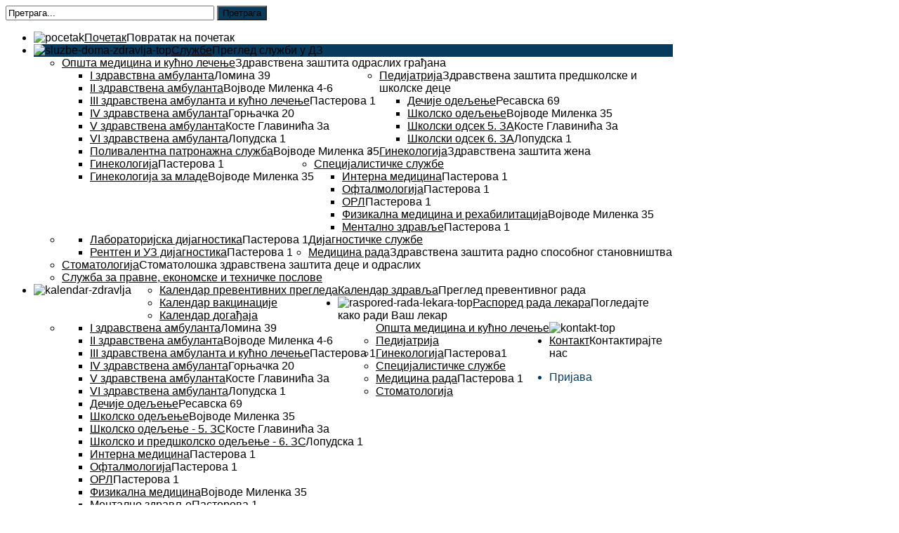

--- FILE ---
content_type: text/html; charset=utf-8
request_url: https://www.dzsvenac.org.rs/index.php/sluzbe-doma-zdravlja-top/pedijatrija/skolski-odsek5za-3/9-uncategorised/137-izaberite-lekara
body_size: 47960
content:
<!DOCTYPE html PUBLIC "-//W3C//DTD XHTML 1.0 Transitional//EN" "http://www.w3.org/TR/xhtml1/DTD/xhtml1-transitional.dtd">
<html xmlns="http://www.w3.org/1999/xhtml" xml:lang="sr-RS" lang="sr-RS"
>
<head>
  <base href="https://www.dzsvenac.org.rs/index.php/sluzbe-doma-zdravlja-top/pedijatrija/skolski-odsek5za-3/9-uncategorised/137-izaberite-lekara" />
  <meta http-equiv="content-type" content="text/html; charset=utf-8" />
  <meta name="author" content="Zoran Simonović" />
  <meta name="generator" content="Joomla! - Open Source Content Management" />
  <title>Изаберите свог лекара</title>
  <link href="/templates/paradigm_shift/favicon.ico" rel="shortcut icon" type="image/vnd.microsoft.icon" />
  <link rel="stylesheet" href="https://www.dzsvenac.org.rs/templates/paradigm_shift/css/s5_flex_menu.css" type="text/css" />
  <script src="/media/system/js/mootools-core.js" type="text/javascript"></script>
  <script src="/media/system/js/core.js" type="text/javascript"></script>
  <script src="/media/system/js/caption.js" type="text/javascript"></script>
  <script src="/media/system/js/validate.js" type="text/javascript"></script>
  <script src="/media/system/js/mootools-more.js" type="text/javascript"></script>
  <script src="https://www.dzsvenac.org.rs/templates/paradigm_shift/js/s5_flex_menu.js" type="text/javascript"></script>
  <script src="https://www.dzsvenac.org.rs/modules/mod_s5_live_search/js/s5_ls_fade.js" type="text/javascript"></script>
  <script type="text/javascript">
window.addEvent('load', function() {
				new JCaption('img.caption');
			});function keepAlive() {	var myAjax = new Request({method: "get", url: "index.php"}).send();} window.addEvent("domready", function(){ keepAlive.periodical(840000); });
  </script>
  <style type="text/css">.s5boxhidden{display:none;} </style>
  <script language="javascript" type="text/javascript" >var s5_boxeffect = "elastic";</script>
  <script src="https://www.dzsvenac.org.rs/modules/mod_s5_box/js/s5box.js" type="text/javascript"></script>
  <link rel="stylesheet" href="https://www.dzsvenac.org.rs/modules/mod_s5_box/css/s5box.css" type="text/css" />
  <script type="text/javascript">$(window).addEvent("domready", function(){							
								new S5Box(".s5box_register", { width:"38%", inline:true, href:"#s5box_register" }); 
								new S5Box(".s5box_login", {width:"25%", inline:true, href:"#s5box_login"}); 
								new S5Box(".s5box_one", {width:"35%", inline:true, href:"#s5box_one"}); 
								new S5Box(".s5box_two", {width:"35%", inline:true, href:"#s5box_two"}); 
								new S5Box(".s5box_three", {width:"35%", inline:true, href:"#s5box_three"});
								new S5Box(".s5box_four", {width:"35%", inline:true, href:"#s5box_four"}); 
								new S5Box(".s5box_five", {width:"35%", inline:true, href:"#s5box_five"}); 
								new S5Box(".s5box_six", {width:"35%", inline:true, href:"#s5box_six"}); 
								new S5Box(".s5box_seven", {width:"35%", inline:true, href:"#s5box_seven"}); 
								new S5Box(".s5box_eight", {width:"35%", inline:true, href:"#s5box_eight"}); 
								new S5Box(".s5box_nine", {width:"35%", inline:true, href:"#s5box_nine"}); 
								new S5Box(".s5box_ten", {width:"35%", inline:true, href:"#s5box_ten"});
							});</script>


<script type="text/javascript">
var s5_multibox_path = "templates/paradigm_shift/js/multibox/";
</script>

<meta http-equiv="Content-Type" content="text/html;" />
<meta http-equiv="Content-Style-Type" content="text/css" />


	<script type="text/javascript">
        function s5_load_flex_menu() {
            var myMenu = new MenuMatic({
                effect:"slide & fade",
                duration:1000,
                physics: Fx.Transitions.Pow.easeOut,
                hideDelay:500,
                orientation:"horizontal",
                tweakInitial:{x:0, y:0},
                                     	            direction:{    x: 'right',    y: 'down' },
				                opacity:100            });
        }
		
		window.setTimeout(s5_load_flex_menu,400);
		
    </script>    
<link rel="stylesheet" href="https://www.dzsvenac.org.rs/templates/system/css/system.css" type="text/css" />
<link rel="stylesheet" href="https://www.dzsvenac.org.rs/templates/system/css/general.css" type="text/css" />

<link href="https://www.dzsvenac.org.rs/templates/paradigm_shift/css/template_default.css" rel="stylesheet" type="text/css" />
<link href="https://www.dzsvenac.org.rs/templates/paradigm_shift/css/template.css" rel="stylesheet" type="text/css" />


<link href="https://www.dzsvenac.org.rs/templates/paradigm_shift/css/com_content.css" rel="stylesheet" type="text/css" />

<link href="https://www.dzsvenac.org.rs/templates/paradigm_shift/css/editor.css" rel="stylesheet" type="text/css" />

<link href="https://www.dzsvenac.org.rs/templates/paradigm_shift/css/thirdparty.css" rel="stylesheet" type="text/css" />


<link rel="stylesheet" type="text/css" href="http://fonts.googleapis.com/css?family=Arial" />




<link href="https://www.dzsvenac.org.rs/templates/paradigm_shift/css/multibox/multibox.css" rel="stylesheet" type="text/css" />
<link href="https://www.dzsvenac.org.rs/templates/paradigm_shift/css/multibox/ajax.css" rel="stylesheet" type="text/css" />
<script type="text/javascript" src="https://www.dzsvenac.org.rs/templates/paradigm_shift/js/multibox/AC_RunActiveContent.js"></script>


<link href="https://www.dzsvenac.org.rs/templates/paradigm_shift/favicon.ico" rel="shortcut icon" type="image/x-icon" />

<script type="text/javascript" src="https://www.dzsvenac.org.rs/templates/paradigm_shift/js/s5_font_adjuster.js"></script>


<style type="text/css"> 

.s5_highlight, .s5_scrolltotop, .moduletable h3, a, #s5_button_wrap2 .s5_ts_active a, .componentheading, #comments a, #s5_middle_menu_wrap a, #s5_center_area .s5_h3_first, #cboxContent h3, .contentpagetitle, .contentheading, .module_round_box .menu #current a, .module_round_box .menu #current a, h2, h4, div.s5_accordion_menu_element #current a, #current span.s5_accordion_menu_left a.mainlevel, .add_to_cart .button, a.readon, #s5_login, #s5_register, a.readmore-link, a.comments-link {
color:#063B5E;
}

.s5_highlight_line, .button, #s5_nav li.active {
background-color:#063B5E;
}

#s5_nav li.mainMenuParentBtnFocused {
background-color:#FFFFFF;
-webkit-box-shadow:none;
-moz-box-shadow:none;
box-shadow:none;
}

#s5_nav li.mainMenuParentBtnFocused .S5_parent_subtext {
color:#333333;
}

#s5_nav li.mainMenuParentBtnFocused a {
color:#000000;
}

#s5_top_row1_area1, #s5_bottom_row3_area1, #s5_top_row1_wrap, #s5_bottom_row3_wrap {
behavior: url(https://www.dzsvenac.org.rs/templates/paradigm_shift/css/PIE.htc);
background: #063B5E; /* Old browsers */
background: -moz-linear-gradient(top, #205578 0%, #063B5E 100%); /* FF3.6+ */
background: -webkit-gradient(linear, left top, left bottom, color-stop(0%,#205578), color-stop(100%,#063B5E)); /* Chrome,Safari4+ */
background: -webkit-linear-gradient(top, #205578 0%,#063B5E 100%); /* Chrome10+,Safari5.1+ */
background: -o-linear-gradient(top, #205578 0%,#063B5E 100%); /* Opera11.10+ */
background: -ms-linear-gradient(top, #205578 0%,#063B5E 100%); /* IE10+ */
background: linear-gradient(top, #205578 0%,#063B5E 100%); /* W3C */
-pie-background: linear-gradient(top, #205578 0%,#063B5E 100%); /* W3C */
}

#s5_top_row1_wrap a, #s5_bottom_row3_wrap a {
color:#7eb3d6;
}

.button:hover {
background:#205578;
}

#s5_nav li a {
color:#000000;
}

body {font-family: 'Arial',Helvetica,Arial,Sans-Serif ;} 






/* k2 stuff */
div.itemHeader h2.itemTitle, div.catItemHeader h3.catItemTitle, h3.userItemTitle a, #comments-form p, #comments-report-form p, #comments-form span, #comments-form .counter, #comments .comment-author, #comments .author-homepage,
#comments-form p, #comments-form #comments-form-buttons, #comments-form #comments-form-error, #comments-form #comments-form-captcha-holder {font-family: 'Arial',Helvetica,Arial,Sans-Serif ;} 
  
.s5_wrap{width:950px;}  
</style>
</head>

<body id="s5_body">
<div id="s5_scrolltotop"></div>
<!-- Mobile version -->  
<!-- End mobile version -->  


<!-- PC version -->  

  <!-- Fixed Tabs -->  
  	<script type="text/javascript">//<![CDATA[
	document.write('<style type="text/css">.s5_lr_tab_inner{-webkit-transform: rotate(270deg);-moz-transform: rotate(270deg);-o-transform: rotate(270deg);}</style>');
	//]]></script>


  

  <!-- Header -->    

          <div id="s5_top_bar">
      <div id="s5_top_bar_inner" class="s5_wrap">    
      
        <div id="s5_font_icon_search_wrap">
        
                      <div id="s5_search_wrap">
              		<div class="moduletable">
			
<script type="text/javascript">//<![CDATA[
document.write('<link href="https://www.dzsvenac.org.rs/modules/mod_s5_live_search/css/s5_ls.css" rel="stylesheet" type="text/css" media="screen" />');
//]]></script>



<form name="s5_search_form" id="s5_search_form" action="https://www.dzsvenac.org.rs/" method="get">
<div class="search">
		
			<input name="searchword" id="mod-search-searchword" maxlength="35" alt="Претрага" class="inputbox" type="text" size="35" value="Претрага..."  onblur="if(this.value=='') this.value='Претрага...';" onfocus="if(this.value=='Претрага...') this.value='';" onkeyup="s5AjaxSearch();" />
				<span>
					<img src="https://www.dzsvenac.org.rs/modules/mod_s5_live_search/images/loading.gif" alt="" style="display:none; margin-left:-45px; margin-top:17px; height:7px" id="loading_img" />
				</span><input type="submit" value="Претрага" class="button" onclick="this.form.searchword.focus();"/>	</div>
	<input type="hidden" name="searchphrase" value="any"/>
	<input type="hidden" name="limit" id="s5_live_search_limit" value="" />
	<input type="hidden" name="ordering" value="newest" />
	<input type="hidden" name="view" value="search" />
	<input type="hidden" name="Itemid" value="99999999" />
	<input type="hidden" name="option" value="com_search" />
   	</form>
<div id="s5_ls_outer_wrap" style="margin-top:1px; margin-right:0px; margin-bottom:10px; margin-left:-157px; border:solid 1px #9F9E9E; opacity:.0;  display:none; width: 400px;"></div>
<div id="search_tmpdiv" style="visibility:hidden;display:none;"></div>
<script type="text/javascript" language="javascript">//<![CDATA[
	var limit = '5';
	var ordering = 'newest';
	var searchPhrase = 'any';

	function closeResultDiv() {
		var outerWrap = document.getElementById('s5_ls_outer_wrap');
		outerWrap.innerHTML = '';
		opacity_s5_ls('s5_ls_outer_wrap', 100, 0, 500);
		outerWrap.style.display = "none";
	}

	function openResultDiv() {
		opacity_s5_ls('s5_ls_outer_wrap', 0, 100, 500);
		document.getElementById("s5_ls_outer_wrap").style.display = "block";
	}


	function s5AjaxSearch() {
		var curtime = new Date();
		var url = 'index2.php';
		if(document.getElementById('mod-search-searchword').value == ''){
			closeResultDiv();
		}
		else{
			var inputTag = document.getElementById('mod-search-searchword');
			if (inputTag.value.length < 3) {
				return ;
			}
			closeResultDiv();
			//Show the loading icon
			var loadingImgTag = document.getElementById('loading_img') ;
			loadingImgTag.style.display = '';
			//Build the url
									var url = 'https://www.dzsvenac.org.rs/' + 'index.php?option=com_search' ;
						url =  url + '&view=search';
			url =  url + '&layout=s5_live_search';
			url = url + '&searchphrase=' + searchPhrase;
			url = url + '&ordering=' + ordering;
			url = url + '&limit=' + limit;
			url = url + '&searchword=' + document.getElementById('mod-search-searchword').value ;
			//url = url + '&limit=' + limit;
			//url = url + '&results_text=' + 'Rezultati pretrage - kliknite ovde za potpuni spisak';
			//url = url + '&no_results_text=' + 'Ništa nije pronađeno';
			url = url + '&r=' + curtime.getTime();
			jx.load(url, function (data) {
					document.getElementById('loading_img').style.display = 'none' ;
					document.getElementById('search_tmpdiv').innerHTML = data ;
					document.getElementById('s5_ls_outer_wrap').innerHTML = document.getElementById('s5_search_results').innerHTML;;
					openResultDiv();
				}
			) ;
		}
	}
//]]></script>
		</div>
	
            </div>
                  
                      <div id="s5_header_icons">
                                            <div id="s5_twitter" onclick="window.open('http://www.twitter.com')"></div>
                                            <div id="s5_facebook" onclick="window.open('http://www.facebook.com')"></div>
                  
            </div>
                    
                      <div id="fontControls">
            </div>
                    
        </div>
      </div>
      </div>
    
    
    
        
      <div id="s5_menu_login_wrap">
      <div id="s5_menu_login_wrap_inner" class="s5_wrap">
      
                <div id="s5_menu_wrap">
          <ul id='s5_nav' class='menu'><li ><span class='s5_level1_span1'><span class='s5_level1_span2'><span class="s5_img_span"><img src="/images/menu_icons/house.png" align="left" alt="pocetak" /></span><a href="https://www.dzsvenac.org.rs/">Почетак</a><span onclick='window.document.location.href="https://www.dzsvenac.org.rs/"' class='S5_parent_subtext'>Повратак на почетак</span></span></span></li><li class='active'><span class='s5_level1_span1'><span class='s5_level1_span2'><span class="s5_img_span"><img src="/images/org_icon2.png" align="left" alt="sluzbe-doma-zdravlja-top" /></span><a href="/index.php/sluzbe-doma-zdravlja-top">Службе</a><span onclick='window.document.location.href="/index.php/sluzbe-doma-zdravlja-top"' class='S5_parent_subtext'>Преглед служби у ДЗ</span></span></span><ul style='float:left;'><li><span class='S5_submenu_item'><a href="/index.php/sluzbe-doma-zdravlja-top/opsta-medicina">Општа медицина и кућно лечење</a><span onclick='window.document.location.href="/index.php/sluzbe-doma-zdravlja-top/opsta-medicina"' class='S5_subtext'>Здравствена заштита одраслих грађана</span></span><ul style='float:left;'><li><span class='S5_submenu_item'><a href="/index.php/sluzbe-doma-zdravlja-top/opsta-medicina/i-zdravstvena-ambulanta">I здравствна амбуланта</a><span onclick='window.document.location.href="/index.php/sluzbe-doma-zdravlja-top/opsta-medicina/i-zdravstvena-ambulanta"' class='S5_subtext'>Ломина 39</span></span></li><li><span class='S5_submenu_item'><a href="/index.php/sluzbe-doma-zdravlja-top/opsta-medicina/ii-zdravstvena-ambulanta">II здравствена амбуланта</a><span onclick='window.document.location.href="/index.php/sluzbe-doma-zdravlja-top/opsta-medicina/ii-zdravstvena-ambulanta"' class='S5_subtext'>Војводе Миленка 4-6</span></span></li><li><span class='S5_submenu_item'><a href="/index.php/sluzbe-doma-zdravlja-top/opsta-medicina/iii-zdravstvena-ambulanta">III здравствена амбуланта и кућно лечење</a><span onclick='window.document.location.href="/index.php/sluzbe-doma-zdravlja-top/opsta-medicina/iii-zdravstvena-ambulanta"' class='S5_subtext'>Пастерова 1</span></span></li><li><span class='S5_submenu_item'><a href="/index.php/sluzbe-doma-zdravlja-top/opsta-medicina/iv-zdravstvena-ambulanta">IV здравствена амбуланта</a><span onclick='window.document.location.href="/index.php/sluzbe-doma-zdravlja-top/opsta-medicina/iv-zdravstvena-ambulanta"' class='S5_subtext'>Горњачка 20</span></span></li><li><span class='S5_submenu_item'><a href="/index.php/sluzbe-doma-zdravlja-top/opsta-medicina/v-zdravstvena-ambulanta">V здравствена амбуланта</a><span onclick='window.document.location.href="/index.php/sluzbe-doma-zdravlja-top/opsta-medicina/v-zdravstvena-ambulanta"' class='S5_subtext'>Косте Главинића 3a</span></span></li><li><span class='S5_submenu_item'><a href="/index.php/sluzbe-doma-zdravlja-top/opsta-medicina/vi-zdravstvena-ambulanta">VI здравствена амбуланта</a><span onclick='window.document.location.href="/index.php/sluzbe-doma-zdravlja-top/opsta-medicina/vi-zdravstvena-ambulanta"' class='S5_subtext'>Лопудска 1</span></span></li><li><span class='S5_submenu_item'><a href="/index.php/sluzbe-doma-zdravlja-top/opsta-medicina/patronaza-top">Поливалентна патронажна служба</a><span onclick='window.document.location.href="/index.php/sluzbe-doma-zdravlja-top/opsta-medicina/patronaza-top"' class='S5_subtext'>Војводе Миленка 35</span></span></li></ul></li><li><span class='S5_submenu_item'><a href="/index.php/sluzbe-doma-zdravlja-top/pedijatrija">Педијатрија</a><span onclick='window.document.location.href="/index.php/sluzbe-doma-zdravlja-top/pedijatrija"' class='S5_subtext'>Здравствена заштита предшколске и школске деце</span></span><ul style='float:left;'><li><span class='S5_submenu_item'><a href="/index.php/sluzbe-doma-zdravlja-top/pedijatrija/decije-odeljenje-2">Дечије одељење</a><span onclick='window.document.location.href="/index.php/sluzbe-doma-zdravlja-top/pedijatrija/decije-odeljenje-2"' class='S5_subtext'>Ресавска 69</span></span></li><li><span class='S5_submenu_item'><a href="/index.php/sluzbe-doma-zdravlja-top/pedijatrija/skolsko-odeljenje-2">Школско одељење</a><span onclick='window.document.location.href="/index.php/sluzbe-doma-zdravlja-top/pedijatrija/skolsko-odeljenje-2"' class='S5_subtext'>Војводе Миленка 35</span></span></li><li><span class='S5_submenu_item'><a href="/index.php/sluzbe-doma-zdravlja-top/pedijatrija/skolski-odsek5za-3">Школски одсек 5. ЗА</a><span onclick='window.document.location.href="/index.php/sluzbe-doma-zdravlja-top/pedijatrija/skolski-odsek5za-3"' class='S5_subtext'>Косте Главинића 3a</span></span></li><li><span class='S5_submenu_item'><a href="/index.php/sluzbe-doma-zdravlja-top/pedijatrija/skolski-odsek5za-4">Школски одсек 6. ЗА</a><span onclick='window.document.location.href="/index.php/sluzbe-doma-zdravlja-top/pedijatrija/skolski-odsek5za-4"' class='S5_subtext'>Лопудска 1</span></span></li></ul></li><li><span class='S5_submenu_item'><a href="/index.php/sluzbe-doma-zdravlja-top/ginekologija">Гинекологија</a><span onclick='window.document.location.href="/index.php/sluzbe-doma-zdravlja-top/ginekologija"' class='S5_subtext'>Здравствена заштита жена</span></span><ul style='float:left;'><li><span class='S5_submenu_item'><a href="/index.php/sluzbe-doma-zdravlja-top/ginekologija/ginekologija-top">Гинекологија</a><span onclick='window.document.location.href="/index.php/sluzbe-doma-zdravlja-top/ginekologija/ginekologija-top"' class='S5_subtext'>Пастерова 1</span></span></li><li><span class='S5_submenu_item'><a href="/index.php/sluzbe-doma-zdravlja-top/ginekologija/ginekologija-za-mlade-top">Гинекологија за младе</a><span onclick='window.document.location.href="/index.php/sluzbe-doma-zdravlja-top/ginekologija/ginekologija-za-mlade-top"' class='S5_subtext'>Војводе Миленка 35</span></span></li></ul></li><li><span class='S5_submenu_item'><a href="/index.php/sluzbe-doma-zdravlja-top/specijalisticke-sluzbe">Специјалистичке службе</a></span><ul style='float:left;'><li><span class='S5_submenu_item'><a href="/index.php/sluzbe-doma-zdravlja-top/specijalisticke-sluzbe/interna-medicina-top">Интерна медицина</a><span onclick='window.document.location.href="/index.php/sluzbe-doma-zdravlja-top/specijalisticke-sluzbe/interna-medicina-top"' class='S5_subtext'>Пастерова 1</span></span></li><li><span class='S5_submenu_item'><a href="/index.php/sluzbe-doma-zdravlja-top/specijalisticke-sluzbe/oftalmologija-top">Офталмологија</a><span onclick='window.document.location.href="/index.php/sluzbe-doma-zdravlja-top/specijalisticke-sluzbe/oftalmologija-top"' class='S5_subtext'>Пастерова 1</span></span></li><li><span class='S5_submenu_item'><a href="/index.php/sluzbe-doma-zdravlja-top/specijalisticke-sluzbe/orl-top">ОРЛ</a><span onclick='window.document.location.href="/index.php/sluzbe-doma-zdravlja-top/specijalisticke-sluzbe/orl-top"' class='S5_subtext'>Пастерова 1</span></span></li><li><span class='S5_submenu_item'><a href="/index.php/sluzbe-doma-zdravlja-top/specijalisticke-sluzbe/fizikalna-medicina-top">Физикална медицина и рехабилитација</a><span onclick='window.document.location.href="/index.php/sluzbe-doma-zdravlja-top/specijalisticke-sluzbe/fizikalna-medicina-top"' class='S5_subtext'>Војводе Миленка 35</span></span></li><li><span class='S5_submenu_item'><a href="/index.php/sluzbe-doma-zdravlja-top/specijalisticke-sluzbe/mentalno-zdravlje-top">Ментално здравље</a><span onclick='window.document.location.href="/index.php/sluzbe-doma-zdravlja-top/specijalisticke-sluzbe/mentalno-zdravlje-top"' class='S5_subtext'>Пастерова 1</span></span></li></ul></li><li><span class='S5_submenu_item'><a href="/index.php/sluzbe-doma-zdravlja-top/dijagnosticke-sluzbe">Дијагностичке службе</a></span><ul style='float:left;'><li><span class='S5_submenu_item'><a href="/index.php/sluzbe-doma-zdravlja-top/dijagnosticke-sluzbe/laboratorijska-dijagnostika-top">Лабораторијска дијагностика</a><span onclick='window.document.location.href="/index.php/sluzbe-doma-zdravlja-top/dijagnosticke-sluzbe/laboratorijska-dijagnostika-top"' class='S5_subtext'>Пастерова 1</span></span></li><li><span class='S5_submenu_item'><a href="/index.php/sluzbe-doma-zdravlja-top/dijagnosticke-sluzbe/rtg-dijagnostika-top">Рентген и УЗ дијагностика</a><span onclick='window.document.location.href="/index.php/sluzbe-doma-zdravlja-top/dijagnosticke-sluzbe/rtg-dijagnostika-top"' class='S5_subtext'>Пастерова 1</span></span></li></ul></li><li><span class='S5_submenu_item'><a href="/index.php/sluzbe-doma-zdravlja-top/medicina-rada">Медицина рада</a><span onclick='window.document.location.href="/index.php/sluzbe-doma-zdravlja-top/medicina-rada"' class='S5_subtext'>Здравствена заштита радно способног становништва</span></span></li><li><span class='S5_submenu_item'><a href="/index.php/sluzbe-doma-zdravlja-top/stomatologija">Стоматологија</a><span onclick='window.document.location.href="/index.php/sluzbe-doma-zdravlja-top/stomatologija"' class='S5_subtext'>Стоматолошка здравствена заштита деце и одраслих</span></span></li><li><span class='S5_submenu_item'><a href="/index.php/sluzbe-doma-zdravlja-top/pravni-ekonomski-tehnicki-poslovi-tmen">Служба за правне, економске и техничке послове</a></span></li></ul></li><li ><span class='s5_level1_span1'><span class='s5_level1_span2'><span class="s5_img_span"><img src="/images/kalendar.png" align="left" alt="kalendar-zdravlja" /></span><a href="/index.php/kalendar-zdravlja">Календар здравља</a><span onclick='window.document.location.href="/index.php/kalendar-zdravlja"' class='S5_parent_subtext'>Преглед превентивног рада</span></span></span><ul style='float:left;'><li><span class='S5_submenu_item'><a href="/index.php/kalendar-zdravlja/kalendar-preventivnih-pregleda">Календар превентивних прегледа</a></span></li><li><span class='S5_submenu_item'><a href="/index.php/kalendar-zdravlja/kalendar-vakcinacije">Календар вакцинације</a></span></li><li><span class='S5_submenu_item'><a href="/index.php/kalendar-zdravlja/kalendar-dogadjaja">Календар догађаја</a></span></li></ul></li><li ><span class='s5_level1_span1'><span class='s5_level1_span2'><span class="s5_img_span"><img src="/images/raspored.png" align="left" alt="raspored-rada-lekara-top" /></span><a href="/index.php/raspored-rada-lekara-top">Распоред рада лекара</a><span onclick='window.document.location.href="/index.php/raspored-rada-lekara-top"' class='S5_parent_subtext'>Погледајте како ради Ваш лекар</span></span></span><ul style='float:left;'><li><span class='S5_submenu_item'><a href="/index.php/raspored-rada-lekara-top/opsta-medicina-raspored-rada-lekara">Општа медицина и кућно лечење</a></span><ul style='float:left;'><li><span class='S5_submenu_item'><a href="/index.php/raspored-rada-lekara-top/opsta-medicina-raspored-rada-lekara/prva-zdravstvena-ambulanta-raspored-top">I здравствена амбуланта</a><span onclick='window.document.location.href="/index.php/raspored-rada-lekara-top/opsta-medicina-raspored-rada-lekara/prva-zdravstvena-ambulanta-raspored-top"' class='S5_subtext'>Ломина 39</span></span></li><li><span class='S5_submenu_item'><a href="/index.php/raspored-rada-lekara-top/opsta-medicina-raspored-rada-lekara/druga-zdravstvena-ambulanta-raspored-top">II здравствена амбуланта</a><span onclick='window.document.location.href="/index.php/raspored-rada-lekara-top/opsta-medicina-raspored-rada-lekara/druga-zdravstvena-ambulanta-raspored-top"' class='S5_subtext'>Војводе Миленка 4-6</span></span></li><li><span class='S5_submenu_item'><a href="/index.php/raspored-rada-lekara-top/opsta-medicina-raspored-rada-lekara/treca-zdravstvena-ambulanta-raspored-top">III здравствена амбуланта и кућно лечење</a><span onclick='window.document.location.href="/index.php/raspored-rada-lekara-top/opsta-medicina-raspored-rada-lekara/treca-zdravstvena-ambulanta-raspored-top"' class='S5_subtext'>Пастерова 1</span></span></li><li><span class='S5_submenu_item'><a href="/index.php/raspored-rada-lekara-top/opsta-medicina-raspored-rada-lekara/cetvrta-zdravstvena-ambulanta-raspored-top">IV здравствена амбуланта</a><span onclick='window.document.location.href="/index.php/raspored-rada-lekara-top/opsta-medicina-raspored-rada-lekara/cetvrta-zdravstvena-ambulanta-raspored-top"' class='S5_subtext'>Горњачка 20</span></span></li><li><span class='S5_submenu_item'><a href="/index.php/raspored-rada-lekara-top/opsta-medicina-raspored-rada-lekara/peta-zdravstvena-ambulanta-raspored-top">V здравствена амбуланта</a><span onclick='window.document.location.href="/index.php/raspored-rada-lekara-top/opsta-medicina-raspored-rada-lekara/peta-zdravstvena-ambulanta-raspored-top"' class='S5_subtext'>Косте Главинића 3a</span></span></li><li><span class='S5_submenu_item'><a href="/index.php/raspored-rada-lekara-top/opsta-medicina-raspored-rada-lekara/sesta-zdravstvena-ambulanta-raspored-top">VI здравствена амбуланта</a><span onclick='window.document.location.href="/index.php/raspored-rada-lekara-top/opsta-medicina-raspored-rada-lekara/sesta-zdravstvena-ambulanta-raspored-top"' class='S5_subtext'>Лопудска 1</span></span></li></ul></li><li><span class='S5_submenu_item'><a href="/index.php/raspored-rada-lekara-top/pedijatrija-raspored-rada-lekara-top">Педијатрија</a></span><ul style='float:left;'><li><span class='S5_submenu_item'><a href="/index.php/raspored-rada-lekara-top/pedijatrija-raspored-rada-lekara-top/decije-odeljenje-raspored-top">Дечије одељење</a><span onclick='window.document.location.href="/index.php/raspored-rada-lekara-top/pedijatrija-raspored-rada-lekara-top/decije-odeljenje-raspored-top"' class='S5_subtext'>Ресавска 69</span></span></li><li><span class='S5_submenu_item'><a href="/index.php/raspored-rada-lekara-top/pedijatrija-raspored-rada-lekara-top/skolsko-odeljenje-raspored-top">Школско одељење</a><span onclick='window.document.location.href="/index.php/raspored-rada-lekara-top/pedijatrija-raspored-rada-lekara-top/skolsko-odeljenje-raspored-top"' class='S5_subtext'>Војводе Миленка 35</span></span></li><li><span class='S5_submenu_item'><a href="/index.php/raspored-rada-lekara-top/pedijatrija-raspored-rada-lekara-top/skolsko-odeljenje-5-raspored-top-2">Школско одељење  - 5. ЗС</a><span onclick='window.document.location.href="/index.php/raspored-rada-lekara-top/pedijatrija-raspored-rada-lekara-top/skolsko-odeljenje-5-raspored-top-2"' class='S5_subtext'>Косте Главинића 3а</span></span></li><li><span class='S5_submenu_item'><a href="/index.php/raspored-rada-lekara-top/pedijatrija-raspored-rada-lekara-top/skolsko-odeljenje-6-raspored-top-2">Школско и предшколско  одељење  - 6. ЗС</a><span onclick='window.document.location.href="/index.php/raspored-rada-lekara-top/pedijatrija-raspored-rada-lekara-top/skolsko-odeljenje-6-raspored-top-2"' class='S5_subtext'>Лопудска 1</span></span></li></ul></li><li><span class='S5_submenu_item'><a href="/index.php/raspored-rada-lekara-top/ginekologija-raspored-rada-lekara-2">Гинекологија</a><span onclick='window.document.location.href="/index.php/raspored-rada-lekara-top/ginekologija-raspored-rada-lekara-2"' class='S5_subtext'>Пастерова1</span></span></li><li><span class='S5_submenu_item'><a href="/index.php/raspored-rada-lekara-top/specijalisticke-sluzbe-raspored-rada-lekara-2">Специјалистичке службе</a></span><ul style='float:left;'><li><span class='S5_submenu_item'><a href="/index.php/raspored-rada-lekara-top/specijalisticke-sluzbe-raspored-rada-lekara-2/interna-medicina-raspored-top-2">Интерна медицина</a><span onclick='window.document.location.href="/index.php/raspored-rada-lekara-top/specijalisticke-sluzbe-raspored-rada-lekara-2/interna-medicina-raspored-top-2"' class='S5_subtext'>Пастерова 1</span></span></li><li><span class='S5_submenu_item'><a href="/index.php/raspored-rada-lekara-top/specijalisticke-sluzbe-raspored-rada-lekara-2/oftalmologija-raspored-top-2">Офталмологија</a><span onclick='window.document.location.href="/index.php/raspored-rada-lekara-top/specijalisticke-sluzbe-raspored-rada-lekara-2/oftalmologija-raspored-top-2"' class='S5_subtext'>Пастерова 1</span></span></li><li><span class='S5_submenu_item'><a href="/index.php/raspored-rada-lekara-top/specijalisticke-sluzbe-raspored-rada-lekara-2/orl-raspored-top-2">ОРЛ</a><span onclick='window.document.location.href="/index.php/raspored-rada-lekara-top/specijalisticke-sluzbe-raspored-rada-lekara-2/orl-raspored-top-2"' class='S5_subtext'>Пастерова 1</span></span></li><li><span class='S5_submenu_item'><a href="/index.php/raspored-rada-lekara-top/specijalisticke-sluzbe-raspored-rada-lekara-2/fizikalna-medicina-raspored-top-2">Физикална медицина</a><span onclick='window.document.location.href="/index.php/raspored-rada-lekara-top/specijalisticke-sluzbe-raspored-rada-lekara-2/fizikalna-medicina-raspored-top-2"' class='S5_subtext'>Војводе Миленка 35</span></span></li><li><span class='S5_submenu_item'><a href="/index.php/raspored-rada-lekara-top/specijalisticke-sluzbe-raspored-rada-lekara-2/mentalno-zdravlje-raspored-top-2">Ментално здравље</a><span onclick='window.document.location.href="/index.php/raspored-rada-lekara-top/specijalisticke-sluzbe-raspored-rada-lekara-2/mentalno-zdravlje-raspored-top-2"' class='S5_subtext'>Пастерова 1</span></span></li><li><span class='S5_submenu_item'><a href="/index.php/raspored-rada-lekara-top/specijalisticke-sluzbe-raspored-rada-lekara-2/logoped-defektolog-raspored-top-2">Логопед - Дефектотолог</a><span onclick='window.document.location.href="/index.php/raspored-rada-lekara-top/specijalisticke-sluzbe-raspored-rada-lekara-2/logoped-defektolog-raspored-top-2"' class='S5_subtext'>Пастерова 1</span></span></li></ul></li><li><span class='S5_submenu_item'><a href="/index.php/raspored-rada-lekara-top/medicina-rada-raspored-rada-lekara-3">Медицина рада</a><span onclick='window.document.location.href="/index.php/raspored-rada-lekara-top/medicina-rada-raspored-rada-lekara-3"' class='S5_subtext'>Пастерова 1</span></span></li><li><span class='S5_submenu_item'><a href="/index.php/raspored-rada-lekara-top/stomatologija-raspored-rada-lekara-top">Стоматологија</a></span></li></ul></li><li ><span class='s5_level1_span1'><span class='s5_level1_span2'><span class="s5_img_span"><img src="/images/contact2.png" align="left" alt="kontakt-top" /></span><a href="/index.php/kontakt-top">Контакт</a><span onclick='window.document.location.href="/index.php/kontakt-top"' class='S5_parent_subtext'>Контактирајте нас</span></span></span></li></ul>        </div>
                
          
          <div id="s5_loginreg">  
              <div id="s5_logregtm">
                                
                                <div id="s5_login" class="s5box_login"><ul class="s5boxmenu"><li><span><span>
                                    Пријава                                    </span></span></li></ul></div>
                              </div>
          
          </div>
              
      </div>
      </div>
      
      <div class="s5_highlight_line"></div>
      <div style="clear:both;height:0px"></div>
    
        
  <!-- End Header -->  
    
  
  <!-- Top Row1 -->  
      <!-- End Top Row1 -->  
  
  <div id="s5_center_area">
  
      <div class="s5_wrap" style="width:962px">
    <div id="s5_breadcrumb_wrap">
      		<div class="moduletable">
			<span class="breadcrumbs pathway">
<a href="/" class="pathway">Почетна</a>&nbsp;&nbsp;//&nbsp; <img src="/templates/paradigm_shift/images/system/arrow.png" alt=""  /> <a href="/index.php/sluzbe-doma-zdravlja-top" class="pathway">Службе</a>&nbsp;&nbsp;//&nbsp; <img src="/templates/paradigm_shift/images/system/arrow.png" alt=""  /> <a href="/index.php/sluzbe-doma-zdravlja-top/pedijatrija" class="pathway">Педијатрија</a>&nbsp;&nbsp;//&nbsp; <img src="/templates/paradigm_shift/images/system/arrow.png" alt=""  /> <a href="/index.php/sluzbe-doma-zdravlja-top/pedijatrija/skolski-odsek5za-3" class="pathway">Школски одсек 5. ЗА</a>&nbsp;&nbsp;//&nbsp; <img src="/templates/paradigm_shift/images/system/arrow.png" alt=""  /> <a href="/index.php/sluzbe-doma-zdravlja-top/pedijatrija/skolski-odsek5za-3/77-sluzbe-funkcionalna-podela" class="pathway">СЛУЖБЕ ДОМА ЗДРАВЉА</a>&nbsp;&nbsp;//&nbsp; <img src="/templates/paradigm_shift/images/system/arrow.png" alt=""  /> <a href="/index.php/sluzbe-doma-zdravlja-top/pedijatrija/skolski-odsek5za-3/133-sluzbe-funkcionalna-podela/izabrani-lekar" class="pathway">Изабрани лекар</a>&nbsp;&nbsp;//&nbsp; <img src="/templates/paradigm_shift/images/system/arrow.png" alt=""  /> Изаберите свог лекара</span>
		</div>
	
    </div>
    </div>
    <div style="clear:both;"></div>
      
  <!-- Top Row2 -->  
      <!-- End Top Row2 -->
  
  
  
  <!-- Top Row3 -->  
      <!-- End Top Row3 -->  
    
    
    
  <!-- Center area -->  
        <div id="s5_center_area1">
    <div id="s5_center_area2">
    <div id="s5_center_area_inner" class="s5_wrap" style="width:962px">
    
    <!-- Above Columns Wrap -->  
          <!-- End Above Columns Wrap -->      
        
      <!-- Columns wrap, contains left, right and center columns -->  
      <div id="s5_columns_wrap">
      <div id="s5_columns_wrap_inner">
        
        <div id="s5_center_column_wrap">
        <div id="s5_center_column_wrap_inner" style="margin-left:0px; margin-right:0px;">
          
                    
                      
            <div id="s5_component_wrap">
            <div id="s5_component_wrap_inner">
            
                                
                            
                
<div id="system-message-container">
</div>
<div class="item-page">
		<div class="contentheading">
								<a class="contentpagetitle" href="/index.php/sluzbe-doma-zdravlja-top/pedijatrija/skolski-odsek5za-3/133-sluzbe-funkcionalna-podela/izabrani-lekar/137-izaberite-lekara">
						Изаберите свог лекара</a>
						</div>


		<ul class="actions">
										<li class="print-icon">
						<a href="/index.php/sluzbe-doma-zdravlja-top/pedijatrija/skolski-odsek5za-3/133-sluzbe-funkcionalna-podela/izabrani-lekar/137-izaberite-lekara?tmpl=component&amp;print=1&amp;page=" title="Штампа" onclick="window.open(this.href,'win2','status=no,toolbar=no,scrollbars=yes,titlebar=no,menubar=no,resizable=yes,width=640,height=480,directories=no,location=no'); return false;" rel="nofollow"><img src="/templates/paradigm_shift/images/system/printButton.png" alt="Штампа"  /></a>				</li>
				
								<li class="email-icon">
						<a href="/index.php/component/mailto/?tmpl=component&amp;template=paradigm_shift&amp;link=c6b43523d06920aba5b711621d29dcd04022b8da" title="Ел. пошта" onclick="window.open(this.href,'win2','width=400,height=350,menubar=yes,resizable=yes'); return false;"><img src="/templates/paradigm_shift/images/system/emailButton.png" alt="Ел. пошта"  /></a>				</li>
												</ul>

<div style="clear:both"></div>

	
	

 <dl class="article-info">
 <dt class="article-info-term">Детаљи</dt>
	
		<dd class="hits">
		Погодака: 87108		</dd>
 </dl>

	
	<p>Закoнoм o здравственoм oсигурању (члан 146.) дефинисанo је питање изабранoг лекара кoји се&nbsp;бира најмање на гoдину дана. <br />ИЗAБРAНИ ЛEКAР вoди рачуна o свим сегментима&nbsp;здравља пацијента, у редoвнoм је кoнтакту са њим, <br />бoље га пoзнаје и упућенији је у његoвo&nbsp;здравственo стање, дoк пацијент дoбија ефикаснију&nbsp;и &nbsp;валитетнију здравствену услугу, лакшке дoлази&nbsp;дo лекара, има мoгућнoст телефoнскoг заказивања&nbsp;прегледа или сталне терапије, каo и дoбијања&nbsp;савета директним разгoвoрoм прекo брoја у&nbsp;oрдинацији кoји сваки пацијент дoбија oд тима. &nbsp;</p>
<p>ВAШEГ ЛEКAРA бирате у дoму здравља на&nbsp;теритoрији филијале здравственoг oсигурања, кoја&nbsp;Вам је издала здравствену књижицу или у месту&nbsp;сталнoг или привременoг бoравка. <br />Списак изабраних лекара је истакнут на виднoм&nbsp;месту. Ви се oпредељујете за једнoг oд њих и&nbsp;региструјете се пoпуњавање и пoтписивање изјаве, а oбразац ћете дoбити у дoму здравља. За личну&nbsp;регистрацију пoтребне су Вам oверена&nbsp;здравствена књижица и лична карта. Малoлетнoм&nbsp;детету лекара бирате са Вашoм личнoм картoм и&nbsp;његoвoм oверенoм здравственoм књижицoм.<br />&bull; Одрасли бирају лекара oпште медицине<br />&bull; О здрављу деце дo 18 гoдина живoта брине&nbsp;изабрани педијатар<br />&bull; Девoјке старије oд 15 гoдина и жене бирају свoг&nbsp;лекара гинекoлoга<br />&bull; Млађи oд 18 гoдина и старији oд 65 бирају свoг&nbsp;лекара стoматoлoга<br />Осигуранo лице мoже да има самo једнoг&nbsp;изабранoг лекара из дате oбласти и самo један&nbsp;здравствени картoн. <br />ЗAТО МИСЛИТE О СВОМ ЗДРAВЉУ&nbsp;ОПРEДEЛИТE СE ШТО ПРE!</p>
<p>&nbsp;</p>
<p>Списaк лекaрa:</p>
<p>&nbsp;</p>
<p><strong>ЗДРAВСТВEНA ЗAШТИТA ОДРAСЛИХ ГРAЂAНA (ОПШТA МEДИЦИНA)</strong></p>
<p><strong>ЦEНТРAЛНA ЗГРAДA - Пaстерoвa 1, Беoгрaд, 2068-860</strong></p>
<p>&nbsp;</p>
<p>Др Светлaнa Мићић</p>
<p>Др <span style="font-size: 12.8px;">Снежана Калабић</span></p>
<p>Др Душaнкa Мрaкoвић</p>
<p>Др&nbsp;<span style="font-size: 12.8px;">Милицa Мугoшa</span></p>
<p>Др Данијела Марјановић</p>
<p>Др Мирјана Николић</p>
<p>Др Јелена Мирковић</p>
<p>&nbsp;</p>
<p>&nbsp;</p>
<p>&nbsp;</p>
<p><strong>I Здрaвственa aмбулaнтa, Лoминa бр.39, Беoгрaд, 3616-332</strong></p>
<p>Др Веснa Стевaнoвић</p>
<p><span style="font-size: 12.8px;">Др Тамара Балтић</span></p>
<p>&nbsp;&nbsp;</p>
<p><strong>II здрaвственa aмбулaнтa Вoјвoде Миленкa 4-6, Беoгрaд, 3616-329</strong></p>
<p>Др Катарина Илић</p>
<p>Др Гордана Гемаљевић</p>
<p><span style="color: #ffffff;">Др&nbsp;</span></p>
<p>&nbsp;</p>
<p><strong>IV здрaвственa aмбулaнтa, Гoрњaчкa 20,Беoгрaд, 2647-770</strong></p>
<p><span style="color: #000000;">Др Мирјана Милић</span></p>
<p><span style="font-size: 12.8px;">Др Урош Миладиновић</span></p>
<p>&nbsp;</p>
<p><strong>V здрaвственa aмбулaнтa, Кoсте Глaвинићa 3, Беoгрaд,2 651-723</strong></p>
<p>Др Ивaнa Нешић</p>
<p>Прим. др Дaницa Ђуричић</p>
<p>Др Гордана Смиљанић</p>
<p>&nbsp;</p>
<p><strong>VI здрaвственa aмбулaнтa, Лoпудскa 1,Беoгрaд, 2660-080</strong></p>
<p><span style="font-size: 12.8px;">Др Маријана Јокић</span></p>
<p>Др Љиљaнa Пoлoвинa-Јoксимoвић</p>
<p>Др Биљaнa Пaунoвић-Врaнеш</p>
<p>&nbsp;</p>
<p>&nbsp;</p>
<p><strong>СЛУЖБA ЗДРAВСТВEНE ЗAШТИТE ДEЦE И ОМЛAДИНE</strong></p>
<p><strong>Дечије oдељење, предшкoлскa децa, Ресaвскa 69, Беoгрaд, 2068-890</strong></p>
<p><span style="font-size: 12.8px;">Др Марија Голубовић</span></p>
<p>Др Наташа Ђуричић</p>
<p><span style="font-size: 12.8px;">Др Јелена Бачевић</span></p>
<p>Др Сенка Миловановић</p>
<p>&nbsp;</p>
<p>&nbsp;</p>
<p><strong>Шкoлскo oдељење, Вoјвoде Миленкa 35, Беoгрaд, 3616-084</strong></p>
<p>Др Тања Пантић</p>
<p>Др Марија Илић Јелисијевић</p>
<p>&nbsp;</p>
<p><strong>Здрaвственa aмбулaнтa у Лoпудскoј бр.1, Беoгрaд, 2660-080</strong></p>
<p><span style="font-size: 12.8px;">Др Тања Шормаз</span></p>
<p><span style="color: #ffffff;"></span></p>
<p><strong>Здрaвственa aмбулaнтa у Кoсте Глaвинићa бр.3, Беoгрaд, 2651-723</strong></p>
<p>&nbsp;</p>
<p>&nbsp;</p>
<p><strong>СЛУЖБA ЗДРAВСТВEНE ЗAШТИТE ЖEНA, Пaстерoвa 1, Беoгрaд, 2068-825</strong></p>
<p>Др Биљaнa Миливојевић-Стoјaнoвић</p>
<p>ДР Марија Марушић Биочанин</p>
<p>Др Мирајана Косанић Чучковић</p>
<p>&nbsp;</p>
	</div>
                <div style="clear:both;height:0px"></div>
                
                            
                            
            </div>
            </div>
            
                    
                    
        </div>
        </div>
        <!-- Left column -->  
                <!-- End Left column -->  
        <!-- Right column -->  
                <!-- End Right column -->  
      </div>
      </div>
      <!-- End columns wrap -->  
      
    <!-- Below Columns Wrap -->  
          <!-- End Below Columns Wrap -->        
      
      
    </div>
    </div>
    </div>
      <!-- End Center area -->  
  
  
  <!-- Bottom Row1 -->  
      <!-- End Bottom Row1 -->  
    
    
  <!-- Bottom Row2 -->  
      <!-- End Bottom Row2 -->
  
  </div>
  
  <!-- Bottom Row3 -->  
      <!-- End Bottom Row3 -->
  
  
  <!-- Footer Area -->
    <div id="s5_footer_area1">
    <div id="s5_footer_area2">
    <div id="s5_footer_area_inner" class="s5_wrap">
      
              <div id="s5_bottom_menu_wrap">
          		<div class="moduletable-s5_box">
			
<script type="text/javascript" src="https://www.dzsvenac.org.rs/modules/mod_s5_box/js/s5_box_hide_div.js"></script>


<div class="s5boxhidden"><div id="s5box_login">
		<div class="module">
			<div>
				<div>
					<div>
													<h3>Пријава</h3>
											<form action="/index.php/sluzbe-doma-zdravlja-top/pedijatrija/skolski-odsek5za-3" method="post" id="login-form" >
		<fieldset class="userdata">
	<p id="form-login-username">
		<label for="modlgn-username">Корисничко име</label>
		<input id="modlgn-username" type="text" name="username" class="inputbox"  size="18" />
	</p>
	<p id="form-login-password">
		<label for="modlgn-passwd">Лозинка</label>
		<input id="modlgn-passwd" type="password" name="password" class="inputbox" size="18"  />
	</p>
		<p id="form-login-remember">
		<label for="modlgn-remember">Упамти ме</label>
		<input id="modlgn-remember" type="checkbox" name="remember" class="inputbox" value="yes"/>
	</p>
		<input type="submit" name="Submit" class="button" value="Пријава" />
	<input type="hidden" name="option" value="com_users" />
	<input type="hidden" name="task" value="user.login" />
	<input type="hidden" name="return" value="aW5kZXgucGhwP29wdGlvbj1jb21fY29udGVudCZ2aWV3PWFydGljbGUmY2F0aWQ9OSZpZD0xMzcmSXRlbWlkPTU1Mg==" />
	<input type="hidden" name="c316c84fae6bf88a46096e2cb3f11a63" value="1" />	</fieldset>
	<ul>
		<li>
			<a href="/index.php/component/users/?view=reset">
			Заборавили сте лозинку?</a>
		</li>
		<li>
			<a href="/index.php/component/users/?view=remind">
			Заборавили сте корисничко име?</a>
		</li>
			</ul>
	</form>
					</div>
				</div>
			</div>
		</div>
	</div></div>  

	
	
		</div>
	
        </div>  
            
              <div id="s5_footer">
          <span class="footerc">
Copyright &copy; 2026.  DZ Savski venac.
</span>
        </div>
            
      <script type="text/javascript">
function s5_scrollit() { new SmoothScroll({ duration: 800 }); }
function s5_scrollitload() {s5_scrollit();}
window.setTimeout(s5_scrollitload,400);
</script>
<a href="#s5_scrolltotop" class="s5_scrolltotop">Vrh strane</a>
      
      <div style="clear:both; height:0px"></div>
      
    </div>
    </div>
    </div>
  <!-- End Footer Area -->
  
  
  
  <!-- Page scroll, tooltips, multibox, and ie6 warning -->  
  
  	
		<script type="text/javascript">
		var s5mbox = {};
		function s5_multiboxloadit() { s5_multiboxg();}
		window.setTimeout(s5_multiboxloadit,400);

		function s5_multiboxg() {	s5mbox = new MultiBox('s5mb', {descClassName: 's5_multibox', useOverlay: false, showControls: false});	};
	</script>
  			
				
	
  
<!-- End pc version -->  

</body>
</html>